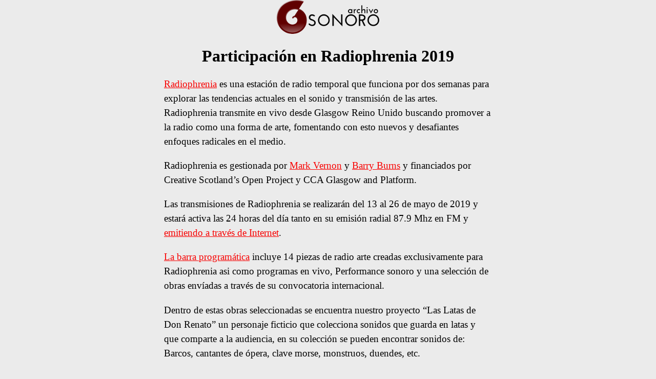

--- FILE ---
content_type: text/html; charset=UTF-8
request_url: http://www.archivosonoro.org/blog/participacion-en-radiophrenia-2019/
body_size: 1319
content:
<!DOCTYPE html>
<html lang="es">
  <head>
    <meta charset="utf-8">
    <meta content="initial-scale=1.0, maximum-scale=1.0, user-scalable=yes" name="viewport"/>
    <link rel="icon" href="/favicon.png" sizes="192x192" />
    <title>Archivosonoro - Participación en Radiophrenia 2019
</title>    <link href="/estilo.css" rel="stylesheet" type="text/css" media="all">
  </head>
  <body>
    <a href="/"><img src="/img/archivosonoro.png" alt="Archivosonoro" class="logo" /></a>
    <h1>Participación en Radiophrenia 2019</h1>
<p><a href="http://radiophrenia.scot/">Radiophrenia</a> es una estación de radio temporal que funciona por dos semanas para explorar las tendencias actuales en el sonido y transmisión de las artes. Radiophrenia transmite en vivo desde Glasgow Reino Unido buscando promover a la radio como una forma de arte, fomentando con esto nuevos y desafiantes enfoques radicales en el medio.</p>
<p>Radiophrenia es gestionada por <a href="http://meagreresource.com/">Mark Vernon</a> y <a href="https://soundcloud.com/vernonandburns">Barry Burns</a> y financiados por Creative Scotland’s Open Project y CCA Glasgow and Platform.</p>
<p>Las transmisiones de Radiophrenia se realizarán del 13 al 26 de mayo de 2019 y estará activa las 24 horas del día tanto en su emisión radial 87.9 Mhz en FM y <a href="http://radiophrenia.scot/how-to-listen/">emitiendo a través de Internet</a>.</p>
<p><a href="http://radiophrenia.scot/schedule/">La barra programática</a> incluye 14 piezas de radio arte creadas exclusivamente para Radiophrenia asi como programas en vivo, Performance sonoro y una selección de obras envíadas a través de su convocatoria internacional.</p>
<p>Dentro de estas obras seleccionadas se encuentra nuestro proyecto “Las Latas de Don Renato” un personaje ficticio que colecciona sonidos que guarda en latas y que comparte a la audiencia, en su colección se pueden encontrar sonidos de: Barcos, cantantes de ópera, clave morse, monstruos, duendes, etc.</p>
<p>Para más información puedes visitar la sección de Las Latas de Don Renato:</p>
<p><a href="https://www.archivosonoro.org/donrenato/lista.php">https://www.archivosonoro.org/donrenato/lista.php</a></p>
<p>La barra programática de Radiophrenia la puedes consultar en:</p>
<blockquote>
<p><a href="http://radiophrenia.scot/schedule/">Schedule</a></p>
</blockquote>
<p>Para el equipo de Archivosonoro es un honor compartir el espacio radial con otros artistas, experimentadores e investigadores del mundo sonoro.</p>
<p>date: '2019-05-08T18:33:30-05:00'</p>    <hr>
<p><a href="/">Regresar al índice principal</a> | <a href="/acerca-de-archivosonoro/">Acerca de Archivosonoro</a></p>

  </body>
</html>


--- FILE ---
content_type: text/css
request_url: http://www.archivosonoro.org/estilo.css
body_size: 267
content:
body {
   color: #000000;
   background-color: #ebebeb;
   width: 90vw;
   text-align: center;
   margin: 0 auto;
}
p {  font-size: 1.2em; line-height: 1.5em }
p, li, blockquote { text-align: left}
li { margin: 0 0 15px 0 }
li a{ text-decoration: none }
li a:hover { text-decoration: underline }
a:link { color: #F80000 }
a:visited { color: #690000 }

@media screen and (min-width: 813px){
   body {width: 50vw}
}

